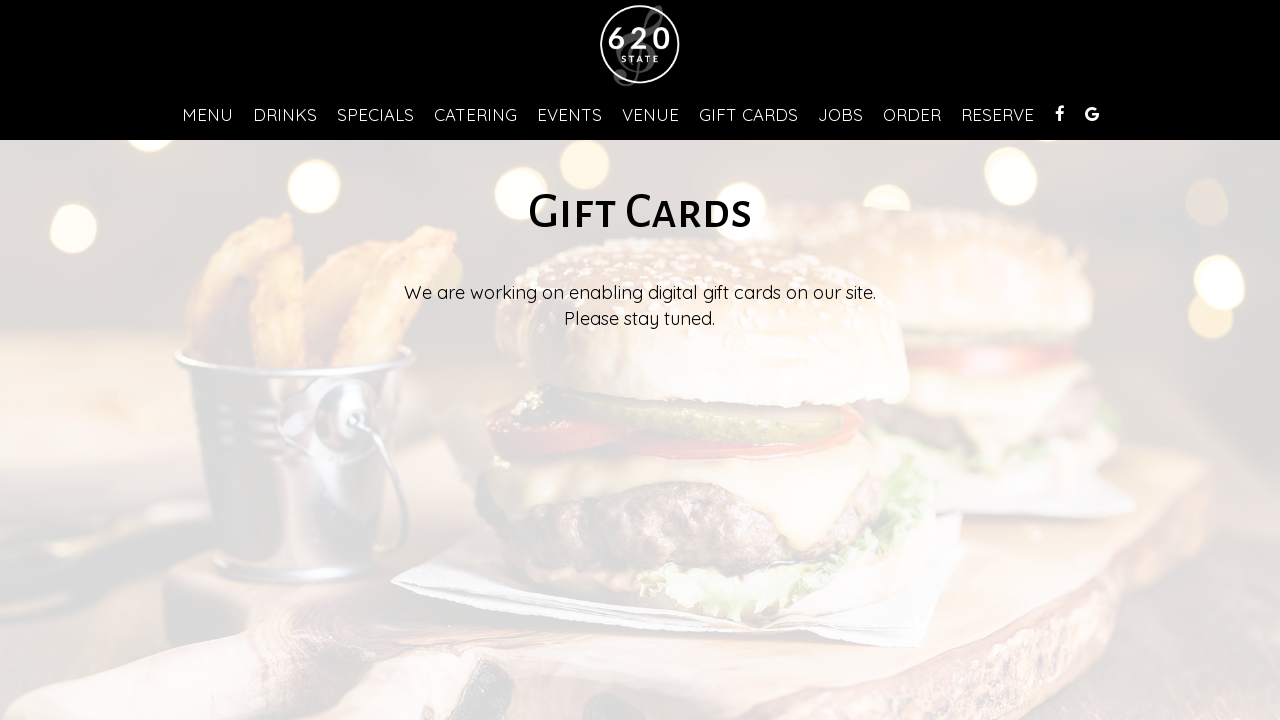

--- FILE ---
content_type: text/css
request_url: https://static.spotapps.co/web/620state--com/lib/icons_font/css/social_icons.css
body_size: 562
content:
@font-face {
  font-family: 'social_icons';
  src: url('https://static.spotapps.co/web/620state--com/lib/icons_font/css/../font/social_icons.eot?58368526');
  src: url('https://static.spotapps.co/web/620state--com/lib/icons_font/css/../font/social_icons.eot?58368526#iefix') format('embedded-opentype'),
       url('https://static.spotapps.co/web/620state--com/lib/icons_font/css/../font/social_icons.woff2?58368526') format('woff2'),
       url('https://static.spotapps.co/web/620state--com/lib/icons_font/css/../font/social_icons.woff?58368526') format('woff'),
       url('https://static.spotapps.co/web/620state--com/lib/icons_font/css/../font/social_icons.ttf?58368526') format('truetype'),
       url('https://static.spotapps.co/web/620state--com/lib/icons_font/css/../font/social_icons.svg?58368526#social_icons') format('svg');
  font-weight: normal;
  font-style: normal;
}
/* Chrome hack: SVG is rendered more smooth in Windozze. 100% magic, uncomment if you need it. */
/* Note, that will break hinting! In other OS-es font will be not as sharp as it could be */
/*
@media screen and (-webkit-min-device-pixel-ratio:0) {
  @font-face {
    font-family: 'social_icons';
    src: url('https://static.spotapps.co/web/620state--com/lib/icons_font/css/../font/social_icons.svg?58368526#social_icons') format('svg');
  }
}
*/
 
 [class^="icon-"]:before, [class*=" icon-"]:before {
  font-family: "social_icons";
  font-style: normal;
  font-weight: normal;
  display: inline-block;
  text-decoration: inherit;
  text-align: center;
  font-variant: normal;
  text-transform: none;
  /* Font smoothing. That was taken from TWBS */
  -webkit-font-smoothing: antialiased;
  -moz-osx-font-smoothing: grayscale;
}
 
.icon-instagram_icon:before { content: '\e800'; } /* '' */
.icon-spothopper_icon:before { content: '\e801'; } /* '' */
.icon-spothopper_inverse_icon:before { content: '\e802'; } /* '' */
.icon-twitter_icon:before { content: '\e803'; } /* '' */
.icon-facebook_icon:before { content: '\e804'; } /* '' */